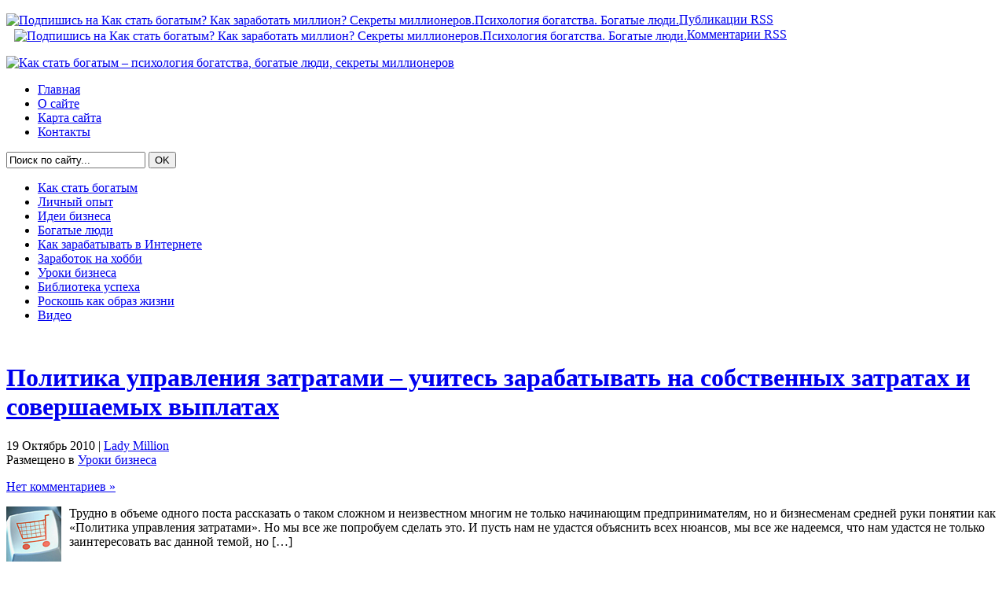

--- FILE ---
content_type: text/html; charset=UTF-8
request_url: https://www.getyourmillion.ru/category/uroki-biznesa/page/13
body_size: 30019
content:

<!DOCTYPE html PUBLIC "-//W3C//DTD XHTML 1.0 Transitional//EN" "http://www.w3.org/TR/xhtml1/DTD/xhtml1-transitional.dtd">

<html xmlns="http://www.w3.org/1999/xhtml">

<head profile="http://gmpg.org/xfn/11">

<meta http-equiv="Content-Type" content="text/html; charset=UTF-8" />

<meta name="distribution" content="global" />

<meta name="robots" content="follow, all" />



<title>Уроки Бизнеса | Как стать богатым? Как заработать миллион? Секреты миллионеров.Психология богатства. Богатые люди. - Part 13</title>



<!-- leave this for stats please -->



<link rel="Shortcut Icon" href="https://www.getyourmillion.ru/wp-content/themes/lifestyle_10/images/favicon.ico" type="image/x-icon" />

<link rel="alternate" type="application/rss+xml" title="RSS 2.0" href="https://www.getyourmillion.ru/feed" />

<link rel="alternate" type="text/xml" title="RSS .92" href="https://www.getyourmillion.ru/feed/rss" />

<link rel="alternate" type="application/atom+xml" title="Atom 0.3" href="https://www.getyourmillion.ru/feed/atom" />

<link rel="pingback" href="https://www.getyourmillion.ru/xmlrpc.php" />

	<link rel='archives' title='Январь 2014' href='https://www.getyourmillion.ru/2014/01' />
	<link rel='archives' title='Декабрь 2013' href='https://www.getyourmillion.ru/2013/12' />
	<link rel='archives' title='Ноябрь 2013' href='https://www.getyourmillion.ru/2013/11' />
	<link rel='archives' title='Октябрь 2013' href='https://www.getyourmillion.ru/2013/10' />
	<link rel='archives' title='Сентябрь 2013' href='https://www.getyourmillion.ru/2013/09' />
	<link rel='archives' title='Август 2013' href='https://www.getyourmillion.ru/2013/08' />
	<link rel='archives' title='Июль 2013' href='https://www.getyourmillion.ru/2013/07' />
	<link rel='archives' title='Июнь 2013' href='https://www.getyourmillion.ru/2013/06' />
	<link rel='archives' title='Май 2013' href='https://www.getyourmillion.ru/2013/05' />
	<link rel='archives' title='Апрель 2013' href='https://www.getyourmillion.ru/2013/04' />
	<link rel='archives' title='Март 2013' href='https://www.getyourmillion.ru/2013/03' />
	<link rel='archives' title='Февраль 2013' href='https://www.getyourmillion.ru/2013/02' />
	<link rel='archives' title='Январь 2013' href='https://www.getyourmillion.ru/2013/01' />
	<link rel='archives' title='Декабрь 2012' href='https://www.getyourmillion.ru/2012/12' />
	<link rel='archives' title='Ноябрь 2012' href='https://www.getyourmillion.ru/2012/11' />
	<link rel='archives' title='Октябрь 2012' href='https://www.getyourmillion.ru/2012/10' />
	<link rel='archives' title='Сентябрь 2012' href='https://www.getyourmillion.ru/2012/09' />
	<link rel='archives' title='Август 2012' href='https://www.getyourmillion.ru/2012/08' />
	<link rel='archives' title='Июль 2012' href='https://www.getyourmillion.ru/2012/07' />
	<link rel='archives' title='Июнь 2012' href='https://www.getyourmillion.ru/2012/06' />
	<link rel='archives' title='Май 2012' href='https://www.getyourmillion.ru/2012/05' />
	<link rel='archives' title='Апрель 2012' href='https://www.getyourmillion.ru/2012/04' />
	<link rel='archives' title='Март 2012' href='https://www.getyourmillion.ru/2012/03' />
	<link rel='archives' title='Ноябрь 2011' href='https://www.getyourmillion.ru/2011/11' />
	<link rel='archives' title='Июль 2011' href='https://www.getyourmillion.ru/2011/07' />
	<link rel='archives' title='Июнь 2011' href='https://www.getyourmillion.ru/2011/06' />
	<link rel='archives' title='Май 2011' href='https://www.getyourmillion.ru/2011/05' />
	<link rel='archives' title='Апрель 2011' href='https://www.getyourmillion.ru/2011/04' />
	<link rel='archives' title='Февраль 2011' href='https://www.getyourmillion.ru/2011/02' />
	<link rel='archives' title='Январь 2011' href='https://www.getyourmillion.ru/2011/01' />
	<link rel='archives' title='Декабрь 2010' href='https://www.getyourmillion.ru/2010/12' />
	<link rel='archives' title='Ноябрь 2010' href='https://www.getyourmillion.ru/2010/11' />
	<link rel='archives' title='Октябрь 2010' href='https://www.getyourmillion.ru/2010/10' />
	<link rel='archives' title='Сентябрь 2010' href='https://www.getyourmillion.ru/2010/09' />
	<link rel='archives' title='Август 2010' href='https://www.getyourmillion.ru/2010/08' />
	<link rel='archives' title='Июль 2010' href='https://www.getyourmillion.ru/2010/07' />
	<link rel='archives' title='Июнь 2010' href='https://www.getyourmillion.ru/2010/06' />
	<link rel='archives' title='Май 2010' href='https://www.getyourmillion.ru/2010/05' />
	<link rel='archives' title='Апрель 2010' href='https://www.getyourmillion.ru/2010/04' />


<!-- All in One SEO Pack 2.3.11.1 by Michael Torbert of Semper Fi Web Designob_start_detected [-1,-1] -->
<meta name="keywords"  content="Политика управления затратами,Уроки бизнеса,Ликвидация предприятия" />
<link rel='prev' href='https://www.getyourmillion.ru/category/uroki-biznesa/page/12' />

<link rel="canonical" href="https://www.getyourmillion.ru/category/uroki-biznesa/page/13" />
<!-- /all in one seo pack -->
<link rel='dns-prefetch' href='//s.w.org' />
<link rel="alternate" type="application/rss+xml" title="Как стать богатым? Как заработать миллион? Секреты миллионеров.Психология богатства. Богатые люди. &raquo; Лента рубрики Уроки бизнеса" href="https://www.getyourmillion.ru/category/uroki-biznesa/feed" />
		<script type="text/javascript">
			window._wpemojiSettings = {"baseUrl":"https:\/\/s.w.org\/images\/core\/emoji\/2.2.1\/72x72\/","ext":".png","svgUrl":"https:\/\/s.w.org\/images\/core\/emoji\/2.2.1\/svg\/","svgExt":".svg","source":{"concatemoji":"https:\/\/www.getyourmillion.ru\/wp-includes\/js\/wp-emoji-release.min.js?ver=4.7.29"}};
			!function(t,a,e){var r,n,i,o=a.createElement("canvas"),l=o.getContext&&o.getContext("2d");function c(t){var e=a.createElement("script");e.src=t,e.defer=e.type="text/javascript",a.getElementsByTagName("head")[0].appendChild(e)}for(i=Array("flag","emoji4"),e.supports={everything:!0,everythingExceptFlag:!0},n=0;n<i.length;n++)e.supports[i[n]]=function(t){var e,a=String.fromCharCode;if(!l||!l.fillText)return!1;switch(l.clearRect(0,0,o.width,o.height),l.textBaseline="top",l.font="600 32px Arial",t){case"flag":return(l.fillText(a(55356,56826,55356,56819),0,0),o.toDataURL().length<3e3)?!1:(l.clearRect(0,0,o.width,o.height),l.fillText(a(55356,57331,65039,8205,55356,57096),0,0),e=o.toDataURL(),l.clearRect(0,0,o.width,o.height),l.fillText(a(55356,57331,55356,57096),0,0),e!==o.toDataURL());case"emoji4":return l.fillText(a(55357,56425,55356,57341,8205,55357,56507),0,0),e=o.toDataURL(),l.clearRect(0,0,o.width,o.height),l.fillText(a(55357,56425,55356,57341,55357,56507),0,0),e!==o.toDataURL()}return!1}(i[n]),e.supports.everything=e.supports.everything&&e.supports[i[n]],"flag"!==i[n]&&(e.supports.everythingExceptFlag=e.supports.everythingExceptFlag&&e.supports[i[n]]);e.supports.everythingExceptFlag=e.supports.everythingExceptFlag&&!e.supports.flag,e.DOMReady=!1,e.readyCallback=function(){e.DOMReady=!0},e.supports.everything||(r=function(){e.readyCallback()},a.addEventListener?(a.addEventListener("DOMContentLoaded",r,!1),t.addEventListener("load",r,!1)):(t.attachEvent("onload",r),a.attachEvent("onreadystatechange",function(){"complete"===a.readyState&&e.readyCallback()})),(r=e.source||{}).concatemoji?c(r.concatemoji):r.wpemoji&&r.twemoji&&(c(r.twemoji),c(r.wpemoji)))}(window,document,window._wpemojiSettings);
		</script>
		<style type="text/css">
img.wp-smiley,
img.emoji {
	display: inline !important;
	border: none !important;
	box-shadow: none !important;
	height: 1em !important;
	width: 1em !important;
	margin: 0 .07em !important;
	vertical-align: -0.1em !important;
	background: none !important;
	padding: 0 !important;
}
</style>
<link rel='stylesheet' id='cptch_stylesheet-css'  href='https://www.getyourmillion.ru/wp-content/plugins/captcha/css/front_end_style.css?ver=4.2.8' type='text/css' media='all' />
<link rel='stylesheet' id='dashicons-css'  href='https://www.getyourmillion.ru/wp-includes/css/dashicons.min.css?ver=4.7.29' type='text/css' media='all' />
<link rel='stylesheet' id='cptch_desktop_style-css'  href='https://www.getyourmillion.ru/wp-content/plugins/captcha/css/desktop_style.css?ver=4.2.8' type='text/css' media='all' />
<link rel='stylesheet' id='wp-pagenavi-css'  href='https://www.getyourmillion.ru/wp-content/plugins/wp-pagenavi/pagenavi-css.css?ver=2.70' type='text/css' media='all' />
<script>if (document.location.protocol != "https:") {document.location = document.URL.replace(/^http:/i, "https:");}</script><link rel='https://api.w.org/' href='https://www.getyourmillion.ru/wp-json/' />
<link rel="EditURI" type="application/rsd+xml" title="RSD" href="https://www.getyourmillion.ru/xmlrpc.php?rsd" />
<link rel="wlwmanifest" type="application/wlwmanifest+xml" href="https://www.getyourmillion.ru/wp-includes/wlwmanifest.xml" /> 
<meta name="generator" content="WordPress 4.7.29" />
		<style type="text/css">.recentcomments a{display:inline !important;padding:0 !important;margin:0 !important;}</style>
		<style>.ios7.web-app-mode.has-fixed header{ background-color: rgba(3,122,221,.88);}</style>


<style type="text/css" media="screen"><!-- @import url( https://www.getyourmillion.ru/wp-content/themes/lifestyle/style.css ); --></style>

<script type="text/javascript"><!--//--><![CDATA[//><!--

sfHover = function() {

	if (!document.getElementsByTagName) return false;

	var sfEls = document.getElementById("nav").getElementsByTagName("li");



	// if you only have one main menu - delete the line below //

	var sfEls1 = document.getElementById("subnav").getElementsByTagName("li");

	//



	for (var i=0; i<sfEls.length; i++) {

		sfEls[i].onmouseover=function() {

			this.className+=" sfhover";

		}

		sfEls[i].onmouseout=function() {

			this.className=this.className.replace(new RegExp(" sfhover\\b"), "");

		}

	}



	// if you only have one main menu - delete the "for" loop below //

	for (var i=0; i<sfEls1.length; i++) {

		sfEls1[i].onmouseover=function() {

			this.className+=" sfhover1";

		}

		sfEls1[i].onmouseout=function() {

			this.className=this.className.replace(new RegExp(" sfhover1\\b"), "");

		}

	}

	//



}

if (window.attachEvent) window.attachEvent("onload", sfHover);

//--><!]]></script>



<!-- Begin Cookie Consent plugin by Silktide - http://silktide.com/cookieconsent -->
<script type="text/javascript">
    window.cookieconsent_options = {"message":"This website uses cookies to ensure you get the best experience on our website","dismiss":"Got it!","learnMore":"More info","link":"http://www.google.com/intl/en/policies/technologies/cookies/","theme":"dark-top"};
</script>

<script type="text/javascript" src="//s3.amazonaws.com/cc.silktide.com/cookieconsent.latest.min.js"></script>
<!-- End Cookie Consent plugin -->


</head>
<script type="text/javascript">
window.google_analytics_uacct = "UA-29484964-3";
</script>


<body data-rsssl=1>



<div id="wrap">



	<div id="topnavbar">

	

		<div class="topnavbarleft">

			

		</div>



		<div class="topnavbarright">

		<p><a href="https://www.getyourmillion.ru/feed/rss"><img style="vertical-align:middle" src="https://www.getyourmillion.ru/wp-content/themes/lifestyle/images/rss.gif" alt="Подпишись на Как стать богатым? Как заработать миллион? Секреты миллионеров.Психология богатства. Богатые люди." /></a><a href="https://www.getyourmillion.ru/feed">Публикации RSS</a><a href="https://www.getyourmillion.ru/comments/feed"><img style="vertical-align:middle;margin-left:10px;" src="https://www.getyourmillion.ru/wp-content/themes/lifestyle/images/rss.gif" alt="Подпишись на Как стать богатым? Как заработать миллион? Секреты миллионеров.Психология богатства. Богатые люди." /></a><a href="https://www.getyourmillion.ru/comments/feed">Комментарии RSS</a></p>

		</div>



	</div>



<div id="header">



	<div class="headerleft">

		<a href="https://www.getyourmillion.ru/"><img src="https://www.getyourmillion.ru/wp-content/themes/lifestyle/images/logo.png" alt="Как стать богатым &#8211; психология богатства, богатые люди, секреты миллионеров" /></a>

	</div>

	

	

		

	<div class="headerright">

		
	</div>



</div>



<div id="navbar">



	<div id="navbarleft">

		<ul id="nav">

			<li><a href="https://www.getyourmillion.ru">Главная</a></li>

			<li class="page_item page-item-2"><a href="https://www.getyourmillion.ru/about">О сайте</a></li>
<li class="page_item page-item-1179"><a href="https://www.getyourmillion.ru/karta-sajjta">Карта сайта</a></li>
<li class="page_item page-item-1622"><a href="https://www.getyourmillion.ru/kontakty">Контакты</a></li>

		</ul>

	</div>

	

	<div id="navbarright">

		<form id="searchform" method="get" action="/index.php">

		<input type="text" value="Поиск по сайту..." name="s" id="searchbox" onfocus="if (this.value == 'Поиск по сайту...') {this.value = '';}" onblur="if (this.value == '') {this.value = 'Поиск по сайту...';}" />

		<input type="submit" id="searchbutton" value="OK" /></form>

	</div>

	

</div>



<div style="clear:both;"></div>



<div id="subnavbar">



	<ul id="subnav">

			<li class="cat-item cat-item-1"><a href="https://www.getyourmillion.ru/category/kak_stat_bogatim" >Как стать богатым</a>
</li>
	<li class="cat-item cat-item-34"><a href="https://www.getyourmillion.ru/category/lichnyjj-opyt" >Личный опыт</a>
</li>
	<li class="cat-item cat-item-3"><a href="https://www.getyourmillion.ru/category/idei_biznesa" >Идеи бизнеса</a>
</li>
	<li class="cat-item cat-item-6"><a href="https://www.getyourmillion.ru/category/bogatie_lyudi" >Богатые люди</a>
</li>
	<li class="cat-item cat-item-4"><a href="https://www.getyourmillion.ru/category/kak_zarabatyvat_v_internete" >Как зарабатывать в Интернете</a>
</li>
	<li class="cat-item cat-item-5"><a href="https://www.getyourmillion.ru/category/kak_zarabotat_na_hobbi" >Заработок на хобби</a>
</li>
	<li class="cat-item cat-item-32 current-cat"><a href="https://www.getyourmillion.ru/category/uroki-biznesa" >Уроки бизнеса</a>
</li>
	<li class="cat-item cat-item-25"><a href="https://www.getyourmillion.ru/category/biblioteka-uspexa" >Библиотека успеха</a>
</li>
	<li class="cat-item cat-item-33"><a href="https://www.getyourmillion.ru/category/roskosh-kak-obraz-zhizni" >Роскошь как образ жизни</a>
</li>
	<li class="cat-item cat-item-24"><a href="https://www.getyourmillion.ru/category/video" >Видео</a>
</li>

	</ul>

	

</div>



<div style="clear:both;"></div>

<script type="text/javascript"><!--
google_ad_client = "ca-pub-1495272264946693";
/* million blok ssilok top */
google_ad_slot = "6389481301";
google_ad_width = 728;
google_ad_height = 15;
//-->
</script>
<script type="text/javascript"
src="https://pagead2.googlesyndication.com/pagead/show_ads.js">
</script>

<div id="content">

	<div id="contentleft">
	
		<div class="postarea">
	
		<div class="breadcrumb">
		
</div>
			
			
			<h1><a href="https://www.getyourmillion.ru/politika-upravleniya-zatratami" rel="bookmark">Политика управления затратами – учитесь зарабатывать на собственных затратах и совершаемых выплатах</a></h1>
			
			<div class="date">
			
				<div class="dateleft">
					<p><span class="time"> 19 Октябрь 2010</span> | <a href="https://www.getyourmillion.ru/author/admin" title="Записи Lady Million" rel="author">Lady Million</a> &nbsp; <br /> Размещено в <a href="https://www.getyourmillion.ru/category/uroki-biznesa" rel="category tag">Уроки бизнеса</a></p> 
				</div>
				
				<div class="dateright">
					<p><span class="comment"><a href="https://www.getyourmillion.ru/politika-upravleniya-zatratami#respond">Нет комментариев &#187;</a></span></p> 
				</div>
				
			</div>



				    <a href="https://www.getyourmillion.ru/politika-upravleniya-zatratami" rel="bookmark"><img style="float:left;margin:0px 10px 0px 0px;" src="https://www.getyourmillion.ru/wp-content/uploads/2010/10/optimizaciya-zatrat70.jpg" alt="Политика управления затратами – учитесь зарабатывать на собственных затратах и совершаемых выплатах" /></a>

					
		
			<p>Трудно в объеме одного поста рассказать о таком сложном и неизвестном многим не только начинающим предпринимателям, но и бизнесменам средней руки понятии как «Политика управления затратами». Но мы все же попробуем сделать это. И пусть нам не удастся объяснить всех нюансов, мы все же надеемся, что нам удастся не только заинтересовать вас данной темой, но [&hellip;]</p>
<div style="clear:both;"></div>
			

			
			
			<h1><a href="https://www.getyourmillion.ru/likvidaciya-predpriyatiya" rel="bookmark">Уроки бизнеса: Ликвидация предприятия</a></h1>
			
			<div class="date">
			
				<div class="dateleft">
					<p><span class="time"> 13 Октябрь 2010</span> | <a href="https://www.getyourmillion.ru/author/admin" title="Записи Lady Million" rel="author">Lady Million</a> &nbsp; <br /> Размещено в <a href="https://www.getyourmillion.ru/category/uroki-biznesa" rel="category tag">Уроки бизнеса</a></p> 
				</div>
				
				<div class="dateright">
					<p><span class="comment"><a href="https://www.getyourmillion.ru/likvidaciya-predpriyatiya#respond">Нет комментариев &#187;</a></span></p> 
				</div>
				
			</div>



				    <a href="https://www.getyourmillion.ru/likvidaciya-predpriyatiya" rel="bookmark"><img style="float:left;margin:0px 10px 0px 0px;" src="https://www.getyourmillion.ru/wp-content/uploads/2010/10/likvidacija70.jpg" alt="Уроки бизнеса: Ликвидация предприятия" /></a>

					
		
			<p>Скорее всего, в ходе вашей бизнес-деятельности вам придется столкнуться с таким понятием как «ликвидация предприятий». Вполне возможно, что это будет исключительно информационный интерес, но может случиться и так, что вам придется заниматься данным вопросом вплотную. Потому мы решили пролить немного света, как на само определение «ликвидация предприятия», так и на связанные с ним правовые и [&hellip;]</p>
<div style="clear:both;"></div>
			

			
			
			<p><div class='wp-pagenavi'>
<span class='pages'>Страница 13 из 13</span><a class="first" href="https://www.getyourmillion.ru/category/uroki-biznesa/">&laquo; Первая</a><a class="previouspostslink" rel="prev" href="https://www.getyourmillion.ru/category/uroki-biznesa/page/12">&laquo;</a><span class='extend'>...</span><a class="page smaller" href="https://www.getyourmillion.ru/category/uroki-biznesa/page/9">9</a><a class="page smaller" href="https://www.getyourmillion.ru/category/uroki-biznesa/page/10">10</a><a class="page smaller" href="https://www.getyourmillion.ru/category/uroki-biznesa/page/11">11</a><a class="page smaller" href="https://www.getyourmillion.ru/category/uroki-biznesa/page/12">12</a><span class='current'>13</span>
</div></p>
			
		</div>
				
	</div>
	
<!-- begin sidebar -->

<div id="sidebar">

	<div class="adsense">



<script type="text/javascript"><!--
google_ad_client = "ca-pub-1495272264946693";
/* million kvadrat sidebar */
google_ad_slot = "4562935177";
google_ad_width = 300;
google_ad_height = 250;
//-->
</script>
<script type="text/javascript"
src="https://pagead2.googlesyndication.com/pagead/show_ads.js">
</script>
			

	</div>
	<div class="video">

		<div align="center">

         
<form style="padding:3px;text-align:center;" action="https://feedburner.google.com/fb/a/mailverify" method="post" target="popupwindow" onsubmit="window.open('http://feedburner.google.com/fb/a/mailverify?uri=getyourmillion-ru', 'popupwindow', 'scrollbars=yes,width=550,height=520');return true">Хотите получать обновления сайта на почту?<br>

Введите ваш e-mail адрес:<br><input type="text" style="width:140px" name="email"/><input type="hidden" value="getyourmillion-ru" name="uri"/><input type="hidden" name="loc" value="ru_RU"/><input type="submit" value="Подписаться" /></form>         



      </div>

	</div>



	<div class="widgetarea">



	



	<ul id="sidebarwidgeted">



	



	


	



		<li id="recent-posts">



		<h2>Свежие записи</h2>



			<ul>



					<li><a href='https://www.getyourmillion.ru/zarabotat-na-stavkakh'>Реально ли заработать на ставках?</a></li>
	<li><a href='https://www.getyourmillion.ru/torgovo-posrednicheskaja-deyatelnost'>Как заработать на торгово-посреднической деятельности</a></li>
	<li><a href='https://www.getyourmillion.ru/zarabotok-na-zapolnenii-anket'>Заработок на заполнении анкет – реально ли?</a></li>
	<li><a href='https://www.getyourmillion.ru/kak-zarabotat-na-videorolikakh-v-internete'>Как заработать на видеороликах в Интернете</a></li>
	<li><a href='https://www.getyourmillion.ru/vyrashhivanie-petunijj'>Выращивание петуний – прибыльный бизнес</a></li>
	<li><a href='https://www.getyourmillion.ru/kak-priobretat-poleznye-kursy-pochti-besplatno'>Как приобретать полезные курсы почти бесплатно</a></li>
	<li><a href='https://www.getyourmillion.ru/kak-vyrastit-klubniku'>Как вырастить клубнику и заработать на этом</a></li>
	<li><a href='https://www.getyourmillion.ru/razvedenie-chervejj'>Идея бизнеса &#8211; разведение червей</a></li>
 



			</ul>



		</li>



		



	


	



	</ul>



	



	</div>







	<!-- begin l_sidebar -->



<div id="l_sidebar">



	<ul id="l_sidebarwidgeted">

	

	
	

		<li id="categories">

		<h2>Рубрики</h2>

			<ul>

					<li class="cat-item cat-item-1"><a href="https://www.getyourmillion.ru/category/kak_stat_bogatim" >Как стать богатым</a>
</li>
	<li class="cat-item cat-item-34"><a href="https://www.getyourmillion.ru/category/lichnyjj-opyt" >Личный опыт</a>
</li>
	<li class="cat-item cat-item-3"><a href="https://www.getyourmillion.ru/category/idei_biznesa" >Идеи бизнеса</a>
</li>
	<li class="cat-item cat-item-6"><a href="https://www.getyourmillion.ru/category/bogatie_lyudi" >Богатые люди</a>
</li>
	<li class="cat-item cat-item-4"><a href="https://www.getyourmillion.ru/category/kak_zarabatyvat_v_internete" >Как зарабатывать в Интернете</a>
</li>
	<li class="cat-item cat-item-5"><a href="https://www.getyourmillion.ru/category/kak_zarabotat_na_hobbi" >Заработок на хобби</a>
</li>
	<li class="cat-item cat-item-32 current-cat"><a href="https://www.getyourmillion.ru/category/uroki-biznesa" >Уроки бизнеса</a>
</li>
	<li class="cat-item cat-item-25"><a href="https://www.getyourmillion.ru/category/biblioteka-uspexa" >Библиотека успеха</a>
</li>
	<li class="cat-item cat-item-33"><a href="https://www.getyourmillion.ru/category/roskosh-kak-obraz-zhizni" >Роскошь как образ жизни</a>
</li>
	<li class="cat-item cat-item-24"><a href="https://www.getyourmillion.ru/category/video" >Видео</a>
</li>

			</ul>

		</li>

	

		

		<li id="meta">

		<h2>Админ</h2>

			<ul>

				
				<li><a href="https://www.getyourmillion.ru/wp-login.php">Войти</a></li>

				
							</ul>

		</li>

		

<noindex><!--LiveInternet counter--><script type="text/javascript"><!--

document.write("<a href='https://www.getyourmillion.ru/goto/http://www.liveinternet.ru/click' "+

"target=_blank><img src='https://counter.yadro.ru/hit?t14.12;r"+

escape(document.referrer)+((typeof(screen)=="undefined")?"":

";s"+screen.width+"*"+screen.height+"*"+(screen.colorDepth?

screen.colorDepth:screen.pixelDepth))+";u"+escape(document.URL)+

";"+Math.random()+

"' alt='' title='LiveInternet: показано число просмотров за 24"+

" часа, посетителей за 24 часа и за сегодня' "+

"border='0' width='88' height='31'><\/a>")

//--></script><!--/LiveInternet--></noindex>



	
	

	</ul>

	

</div>



<!-- end l_sidebar -->


	



	<!-- begin r_sidebar -->

<div id="r_sidebar">

	<ul id="r_sidebarwidgeted">
	
	<li id="recent-comments-3" class="widget widget_recent_comments"><h2 class="widgettitle">Последние комментарии</h2>
<ul id="recentcomments"><li class="recentcomments"><span class="comment-author-link"><a href='https://getyourmillion.ru' rel='external nofollow' class='url'>Виктория</a></span> к записи <a href="https://www.getyourmillion.ru/kak-zarabotat-na-napisanii-stixov-ot-3-000-dollarov-v-mesyac/comment-page-4#comment-92327">Как заработать на написании стихов от 3 000 долларов в месяц</a></li><li class="recentcomments"><span class="comment-author-link"><a href='https://getyourmillion.ru' rel='external nofollow' class='url'>Vikeil</a></span> к записи <a href="https://www.getyourmillion.ru/kak-zarabotat-na-napisanii-stixov-ot-3-000-dollarov-v-mesyac/comment-page-4#comment-92326">Как заработать на написании стихов от 3 000 долларов в месяц</a></li><li class="recentcomments"><span class="comment-author-link"><a href='https://getyourmillion.ru' rel='external nofollow' class='url'>Vikeil</a></span> к записи <a href="https://www.getyourmillion.ru/kak-zarabotat-na-napisanii-stixov-ot-3-000-dollarov-v-mesyac/comment-page-4#comment-92237">Как заработать на написании стихов от 3 000 долларов в месяц</a></li><li class="recentcomments"><span class="comment-author-link">Иринка</span> к записи <a href="https://www.getyourmillion.ru/kak-zarabotat-na-napisanii-stixov-ot-3-000-dollarov-v-mesyac/comment-page-4#comment-90845">Как заработать на написании стихов от 3 000 долларов в месяц</a></li><li class="recentcomments"><span class="comment-author-link">Надежда</span> к записи <a href="https://www.getyourmillion.ru/kak-zarabotat-na-napisanii-stixov-ot-3-000-dollarov-v-mesyac/comment-page-4#comment-90389">Как заработать на написании стихов от 3 000 долларов в месяц</a></li></ul></li>


	</ul>
	
</div>

<!-- end r_sidebar -->


	



</div>







<!-- end sidebar -->
		
</div>

<!-- The main column ends  -->

<!-- begin footer -->



<div style="clear:both;">

</div>

<div id="footer">



	Copyright &copy; 2010 - 2026 &middot; Как стать богатым. Перепечатывание материалов возможно только при указании автора и наличии прямой индексируемой ссылки на сайт <a href="https://www.getyourmillion.ru/">www.getyourmillion.ru</a>, если не указано иное. На один ресурс разрешается копировать не больше трех статей.


</div>



<!-- Powered by WPtouch: 4.3.10 --><script type='text/javascript' src='https://www.getyourmillion.ru/wp-includes/js/wp-embed.min.js?ver=4.7.29'></script>



</div>
<script type="text/javascript">

  var _gaq = _gaq || [];
  _gaq.push(['_setAccount', 'UA-29484964-3']);
  _gaq.push(['_trackPageview']);

  (function() {
    var ga = document.createElement('script'); ga.type = 'text/javascript'; ga.async = true;
    ga.src = ('https:' == document.location.protocol ? 'https://' : 'http://') + 'stats.g.doubleclick.net/dc.js';
    var s = document.getElementsByTagName('script')[0]; s.parentNode.insertBefore(ga, s);
  })();

</script>
</body>

</html>

--- FILE ---
content_type: text/html; charset=utf-8
request_url: https://www.google.com/recaptcha/api2/aframe
body_size: 269
content:
<!DOCTYPE HTML><html><head><meta http-equiv="content-type" content="text/html; charset=UTF-8"></head><body><script nonce="Qkllny0CJSdyxzkVEM8CTA">/** Anti-fraud and anti-abuse applications only. See google.com/recaptcha */ try{var clients={'sodar':'https://pagead2.googlesyndication.com/pagead/sodar?'};window.addEventListener("message",function(a){try{if(a.source===window.parent){var b=JSON.parse(a.data);var c=clients[b['id']];if(c){var d=document.createElement('img');d.src=c+b['params']+'&rc='+(localStorage.getItem("rc::a")?sessionStorage.getItem("rc::b"):"");window.document.body.appendChild(d);sessionStorage.setItem("rc::e",parseInt(sessionStorage.getItem("rc::e")||0)+1);localStorage.setItem("rc::h",'1768979725615');}}}catch(b){}});window.parent.postMessage("_grecaptcha_ready", "*");}catch(b){}</script></body></html>